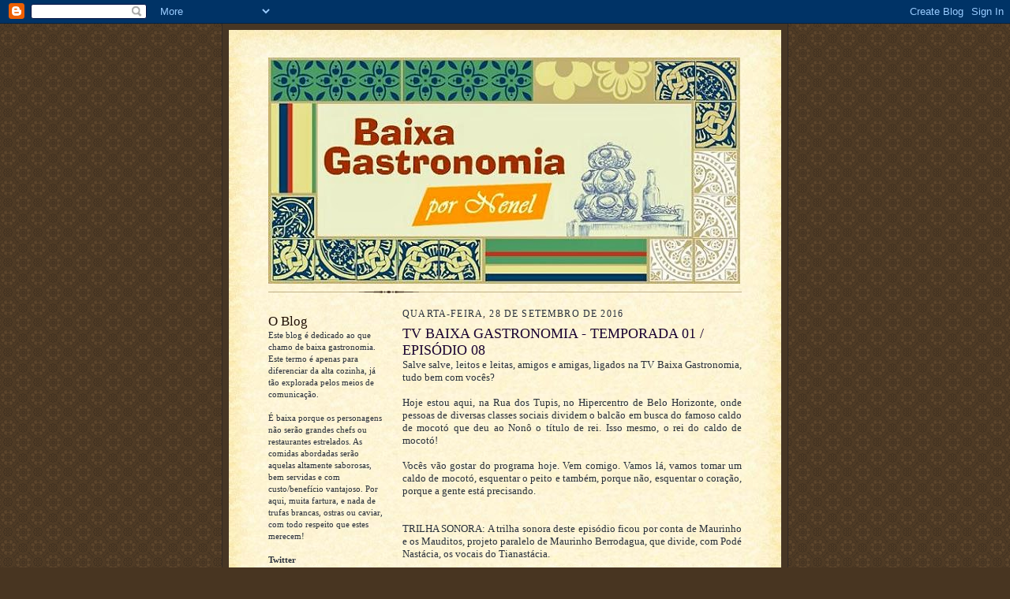

--- FILE ---
content_type: text/html; charset=utf-8
request_url: https://www.google.com/recaptcha/api2/aframe
body_size: 264
content:
<!DOCTYPE HTML><html><head><meta http-equiv="content-type" content="text/html; charset=UTF-8"></head><body><script nonce="Vyfixflx0cQi8TNPg1voFw">/** Anti-fraud and anti-abuse applications only. See google.com/recaptcha */ try{var clients={'sodar':'https://pagead2.googlesyndication.com/pagead/sodar?'};window.addEventListener("message",function(a){try{if(a.source===window.parent){var b=JSON.parse(a.data);var c=clients[b['id']];if(c){var d=document.createElement('img');d.src=c+b['params']+'&rc='+(localStorage.getItem("rc::a")?sessionStorage.getItem("rc::b"):"");window.document.body.appendChild(d);sessionStorage.setItem("rc::e",parseInt(sessionStorage.getItem("rc::e")||0)+1);localStorage.setItem("rc::h",'1769185016018');}}}catch(b){}});window.parent.postMessage("_grecaptcha_ready", "*");}catch(b){}</script></body></html>